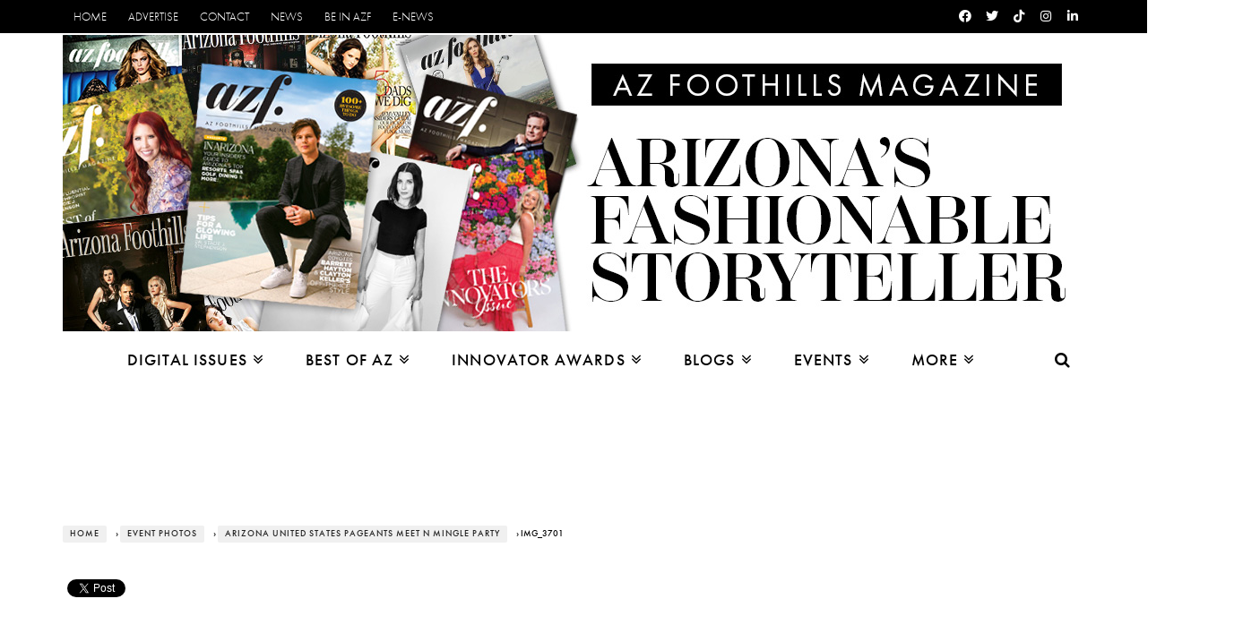

--- FILE ---
content_type: text/html; charset=utf-8
request_url: https://www.arizonafoothillsmagazine.com/photo-gallery.html?func=detail&id=128463
body_size: 13356
content:
<!DOCTYPE html>
<html lang="en-US" xmlns:og="http://ogp.me/ns#" xmlns:fb="http://ogp.me/ns/fb#">
<head>
<meta charset="utf-8">
<meta name="viewport" content="width=device-width, initial-scale=1">

  <base href="https://www.arizonafoothillsmagazine.com/photo-gallery.html" />
  <meta http-equiv="content-type" content="text/html; charset=utf-8" />
  <meta name="robots" content="index, follow" />
  <meta name="keywords" content="az foothills, arizona foothills magazine, Phoenix Golf, Phoenix Homes, Phoenix Dining, Phoenix Resorts, Scottsdale Dining, Scottsdale Homes, Scottsdale Resorts, Scottsdale Golf, Paradise Valley Homes, Paradise Valley Dining, Paradise Valley Resorts, Paradise Valley Golf, Phoenix Events, Scottsdale Events, Paradise Valley Events" />
  <meta name="description" content="" />
  <meta name="generator" content="SandpiperCMS" />
  <title>Gallery - Arizona United States Pageants Meet N Mingle Party - Picture:  IMG_3701</title>
  <link href="/favicon.ico" rel="shortcut icon" type="image/x-icon" />
  <script type="text/javascript" src="https://static2.arizonafoothillsmagazine.com/media/system/js/mootools.js"></script>
  <script type='text/javascript'>
/*<![CDATA[*/
	var jax_live_site = 'https://www.arizonafoothillsmagazine.com/index.php';
	var jax_site_type = '1.5';
/*]]>*/
</script><script type="text/javascript" src="https://www.arizonafoothillsmagazine.com/plugins/system/pc_includes/ajax_1.2.js"></script>
  <link rel="stylesheet" type="text/css" href="https://www.arizonafoothillsmagazine.com/components/com_joomgallery/assets/css/joom_settings.css" />
  <link rel="stylesheet" type="text/css" href="https://www.arizonafoothillsmagazine.com/components/com_joomgallery/assets/css/joom_common.css" />
  <link rel="stylesheet" type="text/css" href="https://www.arizonafoothillsmagazine.com/components/com_joomgallery/assets/css/joom_detail.css" />
  <link rel="stylesheet" type="text/css" href="https://www.arizonafoothillsmagazine.com/components/com_joomgallery/assets/css/joom_local.css" />
  <script language="javascript" type="text/javascript" src="https://www.arizonafoothillsmagazine.com/components/com_joomgallery/assets/js/joomscript.js"></script>
<script language="javascript" type="text/javascript">
var resizeSpeed = 5;
var resizeJsImage = 0;
var borderSize = 10;
</script>
<script language="javascript" type="text/javascript" src="https://www.arizonafoothillsmagazine.com/media/system/js/mootools.js"></script>
<script language="javascript" type="text/javascript" src="https://www.arizonafoothillsmagazine.com/components/com_joomgallery/assets/js/slimbox/js/slimbox.js"></script>
<link href="https://www.arizonafoothillsmagazine.com/components/com_joomgallery/assets/js/slimbox/css/slimbox.css" rel="stylesheet" type="text/css" media="screen" />
  <script language="javascript" type="text/javascript" src="https://www.arizonafoothillsmagazine.com/components/com_joomgallery/assets/js/accordion/js/accordion.js"></script>


<meta property="og:site_name" content="AZFoothills.com"/>
<meta name="google-site-verification" content="N5snttZP7fUgiiCgSHUE1utPP3au5wSa82GY0qaQ-yY" />


<link rel="alternate" type="application/rss+xml" title="AZFoothills.com" href="/rss.xml" />
<link rel="apple-touch-icon" sizes="180x180" href="https://static2.arizonafoothillsmagazine.com/apple-touch-icon.png">
<link rel="icon" type="image/png" sizes="32x32" href="https://static2.arizonafoothillsmagazine.com/favicon-32x32.png">
<link rel="icon" type="image/png" sizes="16x16" href="https://static2.arizonafoothillsmagazine.com/favicon-16x16.png">
<link rel="manifest" href="https://static2.arizonafoothillsmagazine.com/site.webmanifest">
<link rel="mask-icon" href="https://static2.arizonafoothillsmagazine.com/safari-pinned-tab.svg" color="#5bbad5">
<meta name="msapplication-TileColor" content="#da532c">
<meta name="theme-color" content="#ffffff">
<link rel="stylesheet" href="https://static.arizonafoothillsmagazine.com/assets/css/flexslider.css" type="text/css" media="all">
<link rel="stylesheet" href="https://static2.arizonafoothillsmagazine.com/assets/css/style.min.css" type="text/css" media="all">
<link rel="stylesheet" href="https://static.arizonafoothillsmagazine.com/assets/css/responsive.min.css" type="text/css" media="all">
<link rel="stylesheet" href="https://cdnjs.cloudflare.com/ajax/libs/font-awesome/4.7.0/css/font-awesome.css" type="text/css" media="all">


<style>
html {     -webkit-font-smoothing: antialiased; }
@media only screen and (-webkit-min-device-pixel-ratio: 1.25), only screen and ( min-device-pixel-ratio: 1.25), only screen and ( min-resolution: 200dpi), only screen and ( min-resolution: 1.25dppx) {     -webkit-font-smoothing: subpixel-antialiased; }
</style>
<script src="https://use.typekit.net/khg7wua.js"></script>
<script>try{Typekit.load({ async: false });}catch(e){}</script>
<script type="text/javascript" src="https://static.arizonafoothillsmagazine.com/assets/js/jquery.min.js"></script>
<script type='text/javascript' src='https://static2.arizonafoothillsmagazine.com/templates/sandpiper2/assets/instafeed2.min.js?12308821308'></script>
<script type='text/javascript' src='https://static2.arizonafoothillsmagazine.com/templates/sandpiper2/js/sharer.min.js'></script>



<script type="text/javascript" src="https://static.arizonafoothillsmagazine.com/assets/js/jquery.form.js"></script>
<script>
    var _paq = window._paq = window._paq || [];
    _paq.push(['trackPageView']);
    _paq.push(['enableLinkTracking']);
    (function() {
        var u="//analytics.arizonafoothillsmagazine.com/";
        _paq.push(['setTrackerUrl', u+'matomo.php']);
        _paq.push(['setSiteId', '2']);
        var d=document, g=d.createElement('script'), s=d.getElementsByTagName('script')[0];
        g.async=true; g.src=u+'matomo.js'; s.parentNode.insertBefore(g,s);
    })();
</script>
<script async src="https://www.googletagmanager.com/gtag/js?id=G-QGW71N28QD"></script>
<script>
    window.dataLayer = window.dataLayer || [];
    function gtag(){dataLayer.push(arguments);}

    var disableStrs = ['ga-disable-G-QGW71N28QD'];

    function __gtagTrackerIsOptedOut() {
        for (var index = 0; index < disableStrs.length; index++) {
            if (document.cookie.indexOf(disableStrs[index] + '=true') > -1) {
                return true;
            }
        }
        return false;
    }

    if (__gtagTrackerIsOptedOut()) {
        for (var index = 0; index < disableStrs.length; index++) {
            window[disableStrs[index]] = true;
        }
    }

    function __gtagTrackerOptout() {
        for (var index = 0; index < disableStrs.length; index++) {
            document.cookie = disableStrs[index] + '=true; expires=Thu, 31 Dec 2099 23:59:59 UTC; path=/';
            window[disableStrs[index]] = true;
        }
    }

    if ('undefined' === typeof gaOptout) {
        function gaOptout() {
            __gtagTrackerOptout();
        }
    }

    gtag('js', new Date());

    gtag('config', 'G-QGW71N28QD', {
        'forceSSL': true,
        'link_attribution': true
    });
</script>

<script async src="https://securepubads.g.doubleclick.net/tag/js/gpt.js"></script>
<script>
    var googletag = googletag || {};
    googletag.cmd = googletag.cmd || [];
</script>

<script>
    googletag.cmd.push(function() {
        googletag.defineSlot('/1025553/Bottom_300x100_1', [320, 50], 'div-gpt-ad-1507937559709-0').addService(googletag.pubads());
        googletag.defineSlot('/1025553/Bottom_300x100_2', [320, 50], 'div-gpt-ad-1507937510026-0').addService(googletag.pubads());
        googletag.defineSlot('/1025553/Bottom_300x100_3', [320, 50], 'div-gpt-ad-1531611994034-0').addService(googletag.pubads());
        googletag.pubads().enableSingleRequest();
        googletag.pubads().disableInitialLoad();
        googletag.enableServices();
    });
</script>
<script>
        //load the apstag.js library
        !function(a9,a,p,s,t,A,g){if(a[a9])return;function q(c,r){a[a9]._Q.push([c,r])}a[a9]={init:function(){q("i",arguments)},fetchBids:function(){q("f",arguments)},setDisplayBids:function(){},targetingKeys:function(){return[]},_Q:[]};A=p.createElement(s);A.async=!0;A.src=t;g=p.getElementsByTagName(s)[0];g.parentNode.insertBefore(A,g)}("apstag",window,document,"script","//c.amazon-adsystem.com/aax2/apstag.js");

        //initialize the apstag.js library on the page to allow bidding
        apstag.init({
             pubID:  '84372c7b-9671-44a7-b73f-2490fafa8bf3', //enter your pub ID here as shown above, it must within quotes
             adServer: 'googletag'
        });
        apstag.fetchBids({
             slots: [{
                 slotID: 'div-gpt-ad-1622968566501-0',
                 slotName: '/1025553/Default_AFM_300x250_2',
                 sizes: [[300, 250]]
             },{
                 slotID: 'div-gpt-ad-1618864253388-0',
                 slotName: '/1025553/Default_970x90',
                 sizes: [[728, 90], [970, 90]]
             },{
                 slotID: 'div-gpt-ad-1710238008245-0',
                 slotName: '/1025553/Default_mobile_320x50',
                 sizes: [[320, 50]] //example: [[300,250], [300,600]]
             },{
                 slotID: 'div-gpt-ad-1507937559709-0',
                 slotName: '/1025553/Bottom_300x100_1',
                 sizes: [[320, 50]]
             },{
                 slotID: 'div-gpt-ad-1507937510026-0',
                 slotName: '/1025553/Bottom_300x100_2',
                 sizes: [[320,50]]
             },{
                 slotID: 'div-gpt-ad-1531611994034-0',
                 slotName: '/1025553/Bottom_300x100_3',
                 sizes: [[320,50]]
             }],
             timeout: 2e3
        }, function(bids) {
             // set apstag targeting on googletag, then trigger the first DFP request in googletag's disableInitialLoad integration
             googletag.cmd.push(function(){
                 apstag.setDisplayBids();
                 googletag.pubads().refresh();
             });
        });
</script>

</head>


<body class="home page-template page-template-homepage page-template-homepage-php page">
    <div class="site-container wide">
        <!-- page-wrap open-->
    	<div class="page-wrap clear-fix">
            <!-- header-wrap open -->
            <div class="header-wrap header-center">
                <div class="top-bar clear-fix">
                    <div class="header-inner azfoot-site-container clear-fix">


                        <nav class="top-nav">
                            <div class="mobile">
                                <i class="fa fa-bars"></i>
                            </div>
                            <div id="top-menu" class="menu-top-menu-container"><ul id="menu-top-menu" class="menu">
<li class="menu-item menu-item-type-custom menu-item-object-custom"><a href="/">Home</a>

</li>
<li class="menu-item menu-item-type-custom menu-item-object-custom"><a href="/advertise">Advertise</a>

</li>
<li class="menu-item menu-item-type-custom menu-item-object-custom"><a href="/contact.html">Contact</a>

</li>
<li class="menu-item menu-item-type-custom menu-item-object-custom"><a href="/afm-news.html">News</a></li>

<li class="menu-item menu-item-type-custom menu-item-object-custom"><a href="/be-in-afm.html">Be in AZF</a></li>

<li class="menu-item menu-item-type-custom menu-item-object-custom"><a href="/e-news-sign-up.html">E-News</a></li>
</ul></div>

                        </nav><!--top-nav-->

        				                <div class="header-social clear-fix">
            <ul>
                                    <li class="fb"><a href="http://www.facebook.com/azfoothillsmag" aria-label="Facebook" target="_blank"><i class="fab fa-facebook"></i></a></li>

                                    <li class="twitter"><a href="http://www.twitter.com/azfoothills" aria-label="Twitter" target="_blank"><i class="fab fa-twitter"></i></a></li>

                                    <li class="tiktok"><a href="http://www.tiktok.com/@azfoothills" aria-label="Tiktok" target="_blank"><i class="fab fa-tiktok"></i></a></li>

                                    <li class="instagram"><a href="https://www.instagram.com/azfoothills" aria-label="Instagram" target="_blank"><i class="fab fa-instagram"></i></a></li>

                                    <li class="linkedin"><a href="https://www.linkedin.com/company/azfoothills" aria-label="Linkedin" target="_blank"><i class="fab fa-linkedin"></i></a></li>









            </ul>
        </div>
            				                    </div>
                </div><!--top-bar-->

                <!-- header open -->
            <div class="header">
                <div class="header-inner azfoot-site-container">
        			<!-- logo open -->


                    	<div class="logo">
                            			     <style>
                                                .header-center .header .logo img{
                                                    max-height:337px !important;
                                                }
                                                .header .logo {
                                                    padding-top:2px;
                                                }

                                             </style>

                            <a href="/">


                                <img src="https://static2.arizonafoothillsmagazine.com/templates/sandpiper2/images/header_2024.jpg" alt="AZ Foothills Home" style="min-height:130px;object-fit:contain;">



                            </a>

        			</div>



        			<!-- logo close -->
                 </div>
            </div>
            <!-- header close -->

            <!-- nav open -->
            <nav class="main-nav">
                <div class="azfoot-site-container">
                    <div class="header-inner clear-fix">
                        <div class="mobile">
                            <i class="fa fa-bars"></i>
                        </div>

                        <div id="main-menu" class="menu-main-menu-container">
                            <ul id="menu-main-menu" class="menu">
                                <li><a rel="nofollow"><span>Digital Issues</span></a>
                                    <div class="azfoot-dropdown-menu">
                                        <ul class="azfoot-sub-menu">
                                                    <li><a href="/issues/the-innovators-issue-2026/"><span>The Innovators 2026</span></a></li>
                                                    <li><a href="/issues/home-and-design-2025/"><span>Home & Design 2025</span></a></li>
                                                    <li><a href="/issues/best-of-our-valley-2025/"><span>Best of Our Valley 2025</span></a></li>
                                                    <li><a href="/issues/in-arizona-2025/"><span>In Arizona 2025</span></a></li>
                                                    <li><a href="/issues/the-innovators-issue-2025/"><span>The Innovators 2025</span></a></li>
                                                    <li><a href="/issues/home-and-design-2024/"><span>Home & Design 2024</span></a></li>
                                                    <li><a href="/issues/best-of-our-valley-2024/"><span>Best of Our Valley 2024</span></a></li>
                                                    <li><a href="/issues/in-arizona-2024/"><span>In Arizona 2024</span></a></li>
                                                    <li><a href="/issues/the-innovators-issue-2023/"><span>The Innovators 2023</span></a></li>
                                                    <li><a href="/issues/home-and-design-best-places-to-live-2023/"><span>Home & Design + Best Places to Live 2023</span></a></li>
                                                    <li><a href="/issues/best-of-our-valley-2023/"><span>Best of Our Valley 2023</span></a></li>
                                                    <li><a href="/issues/in-arizona-2023/"><span>In Arizona 2023</span></a></li>
                                                    <li><a href="/issues/the-innovators-issue-2022/"><span>The Innovators 2022</span></a></li>
                                                    <li><a href="/issues/best-of-our-valley-2022/"><span>Best of Our Valley 2022</span></a></li>
                                        </ul>
                                    </div>
                                </li>

                                    <li><a rel="nofollow"><span>Best of AZ</span></a><div class="azfoot-dropdown-menu">
                                        <ul class="azfoot-sub-menu">
                                           <!-- <li><a href="/bestof/"><span>Blog</span></a></li>     -->
                                            <!--<li><a href="/best-of-our-valley-2026/"><span>2026 Voting</span></a></li>  -->

                                            <li><a href="/bestof/about/best-of-our-valley-2026-winners-the-list"><span>2026 Winners List</span></a></li>
                                        <li class="menu-item"><a><span>Previous Winners »</span></a>
                                            <ul class="azfoot-sub-sub-menu">
                                                <li><a href="/bestof/about/best-of-our-valley-2025-winners-the-list"><span>Winners 2025</span></a></li>
                                                <li><a href="/bestof/about/best-of-our-valley-2024-winners-the-list"><span>Winners 2024</span></a></li>
                                                <li><a href="/bestof/about/best-of-our-valley-2023-winners-the-list"><span>Winners 2023</span></a></li>
                                                <li><a href="/bestof/about/best-of-our-valley-2022-winners-the-list"><span>Winners 2022</span></a></li>
                                                <li><a href="/features/features/11032-best-of-our-valley-2021-winners-the-list.html"><span>Winners 2021</span></a></li>
                                                <li><a href="/features/features/10571-best-of-our-valley-2020-winners-the-list.html"><span>Winners 2020</span></a></li>
                                                <li><a href="/features/features/10033-best-of-our-valley-2019-winners-the-list.html"><span>Winners 2019</span></a></li>
                                                <li><a href="/features/features/9447-best-of-our-valley-2018-winners-the-list.html"><span>Winners 2018</span></a></li>
                                                <li><a href="/features/features/8638-best-of-our-valley-2017-winners-the-list.html"><span>Winners 2017</span></a></li>
                                                <li><a href="/features/features/7916-best-of-our-valley-2016-winners-the-list-.html"><span>Winners 2016</span></a></li>
                                                <li><a href="/features/features/7009--best-of-our-valley-2015-winners-the-list.html"><span>Winners 2015</span></a></li>

                                            </ul>
                                        </li>
                                        <li><a href="/be-in-afm/76-get-in-the-magazine/3052-best-of-our-valley-2027-rules-and-regulations.html"><span>2027 Nominations</span></a></li>
                                        <li><a href="/bestof/best-of-our-valley-winners-logos"><span>Winner Logo</span></a></li>
                                        <!--<li><a href="/bestof/about/nominee-logo-downloads"><span>Nominee Logos</span></a></li>-->
                                         <li><a href="/bestof/best-of-our-valley-winners-plaque"><span>Plaques</span></a></li>
                                        <li><a href="/extra-extra/news/3512-order-your-best-of-our-valley-reprints.html"><span>Reprints</span></a></li>
                                        </ul></div>
                                    </li>                                   <!-- <li><a rel="nofollow"><span>Face of Foothills</span></a><div class="azfoot-dropdown-menu">
                                        <ul class="azfoot-sub-menu">
                                        <li><a href="/face-of-foothills-2022"><span>2022 Voting</span></a></li>
                                        <li><a href="/fof22/"><span>2022 Enter</span></a></li>
                                        <li><a href="/issues/best-of-our-valley-2022/#page=88"><span>2022 Winners</span></a></li>
                                        <li class="menu-item menu-item-has-children"><a><span>Previous Winners »</span></a>
                                        <ul class="azfoot-sub-sub-menu">
                                            <li><a href="/issues/best-of-our-valley-2021/#page=100"><span>2021 Winners</span></a></li>
                                            <li><a href="/features/features/10762-face-value-2020-face-of-foothills-winners.html"><span>2020 Winners</span></a></li>
                                            <li><a href="/features/features/10066-meet-the-face-of-foothills-2019.html"><span>2019 Winners</span></a></li>
                                            <li><a href="/features/features/9587-meet-the-2018-face-of-foothills-winners.html"><span>2018 Winners</span></a></li>
                                            <li><a href="/features/face-of-foothills-winners-blog/8059-meet-the-faces-2016-face-of-foothills-winners.html"><span>2016 Winners</span></a></li>
                                            <li><a href="/features/people/7199-meet-the-face-2015-face-of-foothills-winners.html"><span>2015 Winners</span></a></li>
                                            <li><a href="/features/people/6019-qaa-with-all-of-the-face-of-foothills-2014-winners.html"><span>2014 Winners</span></a></li>
                                            <li><a href="/beauty-and-style/style/4903-back-to-basics-fashion.html"><span>2013 Fashion Shoot</span></a></li>
                                            <li><a href="/valleygirlblog/valley-girl-news/successful-face-of-foothills-finale"><span>2012 Winners</span></a></li>
                                            <li><a href="/beauty-and-style/style/3216-new-year-of-figure-flattering-fashion.html"><span>2012 Fashion Shoot</span></a></li>
                                            <li><a href="/afm-news/54-news/1478-face-of-foothills-finale-tori-and-madison-are-our-faces.html"><span>2011 Winners</span></a></li>
                                            <li><a href="/beauty-and-style/style/2340-afm-fashion-whimsical-ways.html"><span>2011 Fashion Shoot</span></a></li>
                                        </ul>
                                        </li>
                                        </ul></div>
                                    </li>-->
                                         <li><a rel="nofollow"><span>Innovator Awards</span></a><div class="azfoot-dropdown-menu">
                                        <ul class="azfoot-sub-menu">
                                            <!--<li><a href="/innovators/"><span>The Innovators</span></a></li>-->
                                            <li><a href="/innovators/innovators-intro-vision/"><span>Intro/Vision</span></a></li>
                                            <li><a href="/innovators/innovator-awards-video/"><span>Awards Event</span></a></li>
                                            <li class="menu-item menu-item-has-children"><a><span>The Magazine »</span></a>
                                                <ul class="azfoot-sub-sub-menu">
                                                    <li><a href="/issues/the-innovators-issue-2026/"><span>2026 Innovators</span></a></li>
                                                    <li><a href="/issues/the-innovators-issue-2025/"><span>2025 Innovators</span></a></li>
                                                    <li><a href="/issues/the-innovators-issue-2023/"><span>2023 Innovators</span></a></li>
                                                    <li><a href="/issues/the-innovators-issue-2022/"><span>2022 Innovators</span></a></li>
                                                </ul>
                                            </li>
                                        </ul></div>
                                    </li>                                    <li><a rel="nofollow"><span>Blogs</span></a><div class="azfoot-dropdown-menu">
                                        <ul class="azfoot-sub-menu">
                                            <li><a href="/in-house"><span>In House</span></a></li>
                                            <li><a href="/resorts/"><span>Stays</span></a></li>
                                            <li><a href="/health-and-fitness/"><span>Health & Wellness</span></a></li>
                                            <li><a href="/taste/"><span>AZ Taste</span></a></li>
                                            <li><a href="/people"><span>Trendsetters</span></a></li>
                                            <li><a href="/bestof/"><span>Best of Our Valley</span></a></li>
                                            <li><a href="/afm-style-files/"><span>Style Files</span></a></li>
                                            <li><a href="/valleygirlblog/"><span>Valley Girl</span></a></li>
                                            <li><a href="/aznightlife/"><span>AZ Nightlife</span></a></li>
                                            <li><a href="/autos/"><span>Vroom</span></a></li>

                                        </ul></div>
                                    </li>                                    <li><a rel="nofollow"><span>Events</span></a><div class="azfoot-dropdown-menu">
                                        <ul class="azfoot-sub-menu">
                                        <li><a href="/photo-gallery.html"><span>Event Photos</span></a></li>
                                        <li><a href="/events.html"><span>Phoenix Events</span></a></li>
                                        <li><a href="/tucson/events-tucson.html"><span>Tucson Events</span></a></li>
                                        <li><a href="/events/event-submission-form"><span>Submit Event</span></a></li>
                                        </ul></div>
                                    </li>
                                    <!--<li><a><span>Digital Issues</span></a><div class="azfoot-dropdown-menu">
                                        <ul class="azfoot-sub-menu">

                                            <li><a href="/issues/best-of-our-valley-2020/"><span>Best of Our Valley 2020</span></a></li>
                                            <li><a href="/issues/beautifiers-2020/"><span>Beautifiers 2020</span></a></li>
                                            <li><a href="/issues/az-newcomers-guide-2020/"><span>AZ Newcomer's Guide 2020</span></a></li>
                                            <li><a href="https://www.cakeweddings.com/issues/cake-weddings-2020/"><span>CAKE Weddings 2020</span></a></li>
                                            <li><a href="/issues/inarizona-2020"><span>In Arizona 2020</span></a></li>
                                            <li><a href="/issues/winter-escapes-2019/"><span>Winter Escapes 2019</span></a></li>
                                            <li><a href="/issues/the-holiday-issue-2019/"><span>The Holiday Issue 2019</span></a></li>
                                            <li><a href="/issues/most-influential-phoenicians-2019/"><span>Most Influential Phoenicians 2019</span></a></li>
                                            <li><a href="/issues/fall-society-2019/"><span>Fall Society 2019</span></a></li>
                                            <li><a href="/issues/best-places-to-live-2019/"><span>The Best Places to Live 2019</span></a></li>
                                            <li><a href="/issues/mexico-2019/"><span>The Mexico Issue 2019</span></a></li>
                                            <li><a href="/issues/summer-escapes-2019/"><span>Summer Escapes 2019</span></a></li>
                                            <li><a href="/issues/best-of-our-valley-2019/"><span>Best of Our Valley 2019</span></a></li>
                                            <li><a href="/issues/beautifiers-2019/"><span>Beautifiers 2019</span></a></li>

                                        </ul></div>
                                    </li> -->                                   <li><a rel="nofollow"><span>More</span></a><div class="azfoot-dropdown-menu">
                                        <ul class="azfoot-sub-menu">
                                            <li class="menu-item menu-item-has-children"><a><span>Restaurants »</span></a>
                                                <ul class="azfoot-sub-sub-menu">
                                                    <li><a href="/dining/restaurants/10297-50-favorite-restaurants-in-phoenix-2019.html"><span>Top 50 Editor's Choice</span></a></li>
                                                    <li><a href="/dining/restaurants.html"><span>Featured Restaurants</span></a></li>
                                                    <li><a href="/dining/phoenix-chefs.html"><span>Featured Chefs</span></a></li>
                                                    <li><a href="/dining/food.html"><span>Food</span></a></li>
                                                    <li><a href="/taste/category/phoenix-recipes"><span>Recipes</span></a></li>
                                                    <li><a href="/dining/wine-a-spirits-.html"><span>Wine</span></a></li>
                                                    <li><a href="/valleygirlblog/wine-and-dining/popular-vegetarian-restaurants-in-phoenix/"><span>Vegetarian Dining</span></a></li>
                                                    <li><a href="/valleygirlblog/wine-and-dining/the-best-farmers-markets-in-phoenix-scottsdale/"><span>Farmers Markets</span></a></li>
                                                </ul>
                                            </li>
                                            <li class="menu-item"><a href="/beauty-and-style.html"><span>Style</span></a></li>
                                            <li class="menu-item"><a href="/living.html"><span>Living</span></a></li>
                                            <li class="menu-item"><a href="/features/people.html"><span>People</span></a></li>
                                            <li class="menu-item"><a href="/art.html"><span>Art</span></a></li>
                                            <li class="menu-item"><a href="/the-az-insider.html"><span>AZ Insider</span></a></li>
                                            <li class="menu-item"><a href="/travel-and-leisure.html"><span>Travel & Leisure</span></a></li>
                                            <li class="menu-item"><a href="/features/health.html"><span>Health</span></a></li>
                                            <li class="menu-item"><a href="/travel-and-leisure/golf.html"><span>Golf</span></a></li>
                                            <li class="menu-item"><a href="/features/az-giving.html"><span>Giving</span></a></li>
                                            <li class="menu-item"><a href="/features/money.html "><span>Money</span></a></li>
                                            <li class="menu-item"><a href="/features/law.html"><span>Law</span></a></li>
                                            <li class="menu-item"><a href="/tucson.html"><span>Tucson</span></a></li>
                                            <li class="menu-item"><a href="/features/features.html"><span>Features</span></a></li>
                                            <!--<li class="menu-item"><a href="/features/adopt-a-pet-phoenix.html"><span>Adopt a Dog</span></a></li>-->
                                            <li class="menu-item"><a href="/features/moms.html"><span>Moms</span></a></li>
                                            <li class="menu-item"><a href="/issues/best-of-our-valley-2022/#page=88"><span>Face of Foothills</span></a></li>

                                        </ul></div>
                                    </li>

                            </ul>




                        </div>

                        <div id="main-mobile-menu" class="menu-main-menu-container">
                            <ul id="menu-main-menu-1" class="menu">
                                <li class="menu-item menu-item-has-children"><a class="expand2" rel="nofollow">Digital Issues</a>
                                    <ul class="sub-menu">
                                        <li><a href="/issues/the-innovators-issue-2026/"><span>The Innovators 2026</span></a></li>
                                        <li><a href="/issues/home-and-design-2025/"><span>Home & Design 2025</span></a></li>
                                        <li><a href="/issues/best-of-our-valley-2025/"><span>Best of Our Valley 2025</span></a></li>
                                        <li><a href="/issues/in-arizona-2025/"><span>In Arizona 2025</span></a></li>
                                        <li><a href="/issues/the-innovators-issue-2025/"><span>The Innovators 2025</span></a></li>
                                        <li><a href="/issues/home-and-design-2024/"><span>Home & Design 2024</span></a></li>
                                        <li><a href="/issues/best-of-our-valley-2024/"><span>Best of Our Valley 2024</span></a></li>
                                        <li><a href="/issues/in-arizona-2024/"><span>In Arizona 2024</span></a></li>
                                        <li><a href="/issues/the-innovators-issue-2023/"><span>The Innovators 2023</span></a></li>
                                        <li><a href="/issues/home-and-design-best-places-to-live-2023/"><span>Home & Design + Best Places to Live 2023</span></a></li>
                                        <li><a href="/issues/best-of-our-valley-2023/"><span>Best of Our Valley 2023</span></a></li>
                                        <li><a href="/issues/in-arizona-2023/"><span>In Arizona 2023</span></a></li>
                                        <li><a href="/issues/the-innovators-issue-2022/"><span>The Innovators 2022</span></a></li>
                                        <li><a href="/issues/best-of-our-valley-2022/"><span>Best of Our Valley 2022</span></a></li>
                                    </ul>
                                </li>

                                <li class="menu-item menu-item-has-children"><a class="expand2" rel="nofollow">Best of AZ</a>
                                    <ul class="sub-menu">

                                        <!--<li class="menu-item"><a href="/bestof/"><span>Blog</span></a></li> -->
                                        <!--<li class="menu-item"><a href="/best-of-our-valley-2026/"><span>2026 Voting</span></a></li>-->

                                        <li class="menu-item"><a href="/bestof/about/best-of-our-valley-2026-winners-the-list"><span>2026 Winners List</span></a></li>
                                    <li class="menu-item menu-item-has-children"><a class="expand2"><span>Previous Winners</span></a>
                                        <ul class="sub-menu">
                                            <li class="menu-item"><a href="/bestof/about/best-of-our-valley-2025-winners-the-list"><span>Winners 2025</span></a></li>
                                            <li class="menu-item"><a href="/bestof/about/best-of-our-valley-2024-winners-the-list"><span>Winners 2024</span></a></li>
                                            <li class="menu-item"><a href="/bestof/about/best-of-our-valley-2023-winners-the-list"><span>Winners 2023</span></a></li>
                                            <li class="menu-item"><a href="/bestof/about/best-of-our-valley-2022-winners-the-list"><span>Winners 2022</span></a></li>
                                            <li class="menu-item"><a href="/features/features/11032-best-of-our-valley-2021-winners-the-list.html"><span>Winners 2021</span></a></li>
                                            <li class="menu-item"><a href="/features/features/10571-best-of-our-valley-2020-winners-the-list.html"><span>Winners 2020</span></a></li>
                                            <li class="menu-item"><a href="/features/features/10033-best-of-our-valley-2019-winners-the-list.html"><span>Winners 2019</span></a></li>
                                            <li class="menu-item"><a href="/features/features/10033-best-of-our-valley-2019-winners-the-list.html"><span>Winners 2019</span></a></li>
                                            <li class="menu-item"><a href="/features/features/9447-best-of-our-valley-2018-winners-the-list.html"><span>Winners 2018</span></a></li>
                                            <li class="menu-item"><a href="/features/features/8638-best-of-our-valley-2017-winners-the-list.html"><span>Winners 2017</span></a></li>
                                            <li class="menu-item"><a href="/features/features/7916-best-of-our-valley-2016-winners-the-list-.html"><span>Winners 2016</span></a></li>
                                            <li class="menu-item"><a href="/features/features/7009--best-of-our-valley-2015-winners-the-list.html"><span>Winners 2015</span></a></li>

                                        </ul>
                                    </li>
                                        <li class="menu-item"><a href="/be-in-afm/76-get-in-the-magazine/3052-best-of-our-valley-2027-rules-and-regulations.html"><span>2027 Nominations</span></a></li>
                                        <li class="menu-item"><a href="/bestof/best-of-our-valley-winners-logos"><span>Winner Logo</span></a></li>
                                        <!--<li class="menu-item"><a href="/bestof/about/nominee-logo-downloads"><span>Nominee Logos</span></a></li>-->
                                        <li class="menu-item"><a href="/bestof/best-of-our-valley-winners-plaque"><span>Plaques</span></a></li>
                                        <li class="menu-item"><a href="/extra-extra/news/3512-order-your-best-of-our-valley-reprints.html"><span>Reprints</span></a></li>
                                        </ul>
                                    </li>                                  <!--<li class="menu-item menu-item-has-children"><a class="expand2" rel="nofollow">Face of Foothills</a>
                                        <ul class="sub-menu">
                                            <li class="menu-item"><a href="/face-of-foothills-2022"><span>2022 Voting</span></a></li>
                                            <li class="menu-item"><a href="/fof22/"><span>2022 Enter</span></a></li>

                                        <li class="menu-item"><a href="/issues/best-of-our-valley-2022/#page=88"><span>2022 Winners</span></a></li>
                                        <li class="menu-item menu-item-has-children"><a class="expand2"><span>Previous Winners</span></a>
                                            <ul class="sub-menu">
                                                <li class="menu-item"><a href="/issues/best-of-our-valley-2021/#page=100"><span>2021 Winners</span></a></li>
                                                <li class="menu-item"><a href="/features/features/10762-face-value-2020-face-of-foothills-winners.html"><span>2020 Winners</span></a></li>
                                                <li class="menu-item"><a href="/features/features/10066-meet-the-face-of-foothills-2019.html"><span>2019 Winners</span></a></li>
                                                <li class="menu-item"><a href="/features/features/9587-meet-the-2018-face-of-foothills-winners.html"><span>2018 Winners</span></a></li>
                                                <li class="menu-item"><a href="/features/face-of-foothills-winners-blog/8059-meet-the-faces-2016-face-of-foothills-winners.html"><span>2016 Winners</span></a></li>
                                                <li class="menu-item"><a href="/features/people/7199-meet-the-face-2015-face-of-foothills-winners.html"><span>2015 Winners</span></a></li>
                                                <li class="menu-item"><a href="/features/people/6019-qaa-with-all-of-the-face-of-foothills-2014-winners.html"><span>2014 Winners</span></a></li>
                                                <li class="menu-item"><a href="/beauty-and-style/style/4903-back-to-basics-fashion.html"><span>2013 Fashion Shoot</span></a></li>
                                                <li class="menu-item"><a href="/valleygirlblog/valley-girl-news/successful-face-of-foothills-finale"><span>2012 Winners</span></a></li>
                                                <li class="menu-item"><a href="/beauty-and-style/style/3216-new-year-of-figure-flattering-fashion.html"><span>2012 Fashion Shoot</span></a></li>
                                                <li class="menu-item"><a href="/afm-news/54-news/1478-face-of-foothills-finale-tori-and-madison-are-our-faces.html"><span>2011 Winners</span></a></li>
                                                <li class="menu-item"><a href="/beauty-and-style/style/2340-afm-fashion-whimsical-ways.html"><span>2011 Fashion Shoot</span></a></li>
                                            </ul>
                                        </li>

                                        </ul>
                                    </li>  -->
                                    <li class="menu-item menu-item-has-children"><a class="expand2" rel="nofollow">Innovator Awards</a>
                                        <ul class="sub-menu">
                                            <!--<li class="menu-item"><a href="/innovators/"><span>The Innovators</span></a></li>-->
                                            <li class="menu-item"><a href="/innovators/innovators-intro-vision/"><span>Intro/Vision</span></a></li>
                                            <li class="menu-item"><a href="/innovators/innovator-awards-video/"><span>Awards Event</span></a></li>
                                            <li class="menu-item menu-item-has-children"><a class="expand2"><span>The Magazine »</span></a>
                                                <ul class="sub-menu">
                                                    <li class="menu-item"><a href="/issues/the-innovators-issue-2026/"><span>Innovators 2026</span></a></li>
                                                    <li class="menu-item"><a href="/issues/the-innovators-issue-2025/"><span>Innovators 2025</span></a></li>
                                                    <li class="menu-item"><a href="/issues/the-innovators-issue-2023/"><span>Innovators 2023</span></a></li>
                                                    <li class="menu-item"><a href="/issues/the-innovators-issue-2022/"><span>Innovators 2022</span></a></li>
                                                </ul>
                                            </li>
                                        </ul>
                                    </li>                                 <li class="menu-item menu-item-has-children"><a class="expand2" rel="nofollow">Blogs</a>
                                        <ul class="sub-menu">
                                            <li class="menu-item"><a href="/in-house"><span>In House</span></a></li>
                                            <li class="menu-item"><a href="/resorts/"><span>Stays</span></a></li>
                                            <li class="menu-item"><a href="/health-and-fitness/"><span>Health & Wellness</span></a></li>
                                            <li class="menu-item"><a href="/taste/"><span>AZ Taste</span></a></li>
                                            <li class="menu-item"><a href="/people"><span>Trendsetters</span></a></li>
                                            <li class="menu-item"><a href="/bestof/"><span>Best of Our Valley</span></a></li>
                                            <li class="menu-item"><a href="/afm-style-files/"><span>Style Files</span></a></li>
                                            <li class="menu-item"><a href="/valleygirlblog/"><span>Valley Girl</span></a></li>
                                            <li class="menu-item"><a href="/aznightlife/"><span>AZ Nightlife</span></a></li>
                                            <li class="menu-item"><a href="/autos/"><span>Vroom</span></a></li>
                                        </ul>
                                    </li>                                    <li class="menu-item menu-item-has-children"><a class="expand2" rel="nofollow">Events</a>
                                        <ul class="sub-menu">
                                        <li class="menu-item"><a href="/photo-gallery.html"><span>Event Photos</span></a></li>
                                        <li class="menu-item"><a href="/events.html"><span>Phoenix Events</span></a></li>
                                        <li class="menu-item"><a href="/tucson/events-tucson.html"><span>Tucson Events</span></a></li>
                                        <li class="menu-item"><a href="/events/event-submission-form"><span>Submit Event</span></a></li>
                                        </ul>
                                    </li>                              <!--      <li class="menu-item menu-item-has-children"><a class="expand2">Digital Issues</a>
                                        <ul class="sub-menu">
                                            <li class="menu-item"><a href="/issues/best-of-our-valley-2020/"><span>Best of Our Valley 2020</span></a></li>
                                            <li class="menu-item"><a href="/issues/beautifiers-2020/"><span>Beautifiers 2020</span></a></li>
                                            <li class="menu-item"><a href="/issues/az-newcomers-guide-2020/"><span>AZ Newcomer's Guide 2020</span></a></li>
                                            <li class="menu-item"><a href="https://www.cakeweddings.com/issues/cake-weddings-2020/"><span>CAKE Weddings 2020</span></a></li>
                                            <li class="menu-item"><a href="/issues/inarizona-2020"><span>In Arizona 2020</span></a></li>
                                            <li class="menu-item"><a href="/issues/winter-escapes-2019/"><span>Winter Escapes 2019</span></a></li>
                                            <li class="menu-item"><a href="/issues/the-holiday-issue-2019/"><span>The Holiday Issue 2019</span></a></li>
                                            <li class="menu-item"><a href="/issues/most-influential-phoenicians-2019/"><span>Most Influential Phoenicians 2019</span></a></li>
                                            <li class="menu-item"><a href="/issues/fall-society-2019/"><span>Fall Society 2019</span></a></li>
                                            <li class="menu-item"><a href="/issues/best-places-to-live-2019/"><span>The Best Places to Live 2019</span></a></li>
                                            <li class="menu-item"><a href="/issues/mexico-2019/"><span>The Mexico Issue 2019</span></a></li>
                                            <li class="menu-item"><a href="/issues/summer-escapes-2019/"><span>Summer Escapes 2019</span></a></li>
                                            <li class="menu-item"><a href="/issues/best-of-our-valley-2019/"><span>Best of Our Valley 2019</span></a></li>
                                            <li class="menu-item"><a href="/issues/beautifiers-2019/"><span>Beautifiers 2019</span></a></li>
                                        </ul>
                                    </li>      -->                              <li class="menu-item menu-item-has-children"><a class="expand2" rel="nofollow">More</a>
                                        <ul class="sub-menu">
                                            <li class="menu-item menu-item-has-children"><a class="expand2"><span>Restaurants</span></a>
                                                <ul class="sub-menu">
                                            <!--<li class="menu-item"><a href="/afm-concierge.html?catid=8"><span>Find a Restaurant</span></a></li> -->
                                                    <li><a href="/dining/restaurants/10297-50-favorite-restaurants-in-phoenix-2019.html"><span>Top 50 Editor's Choice</span></a></li>

                                                    <li><a href="/dining/restaurants.html"><span>Featured Restaurants</span></a></li>
                                                    <li><a href="/dining/phoenix-chefs.html"><span>Featured Chefs</span></a></li>
                                                    <li><a href="/dining/food.html"><span>Food</span></a></li>
                                                    <li><a href="/taste/category/phoenix-recipes"><span>Recipes</span></a></li>
                                                    <li><a href="/dining/wine-a-spirits-.html"><span>Wine</span></a></li>
                                                    <li><a href="/valleygirlblog/wine-and-dining/popular-vegetarian-restaurants-in-phoenix/"><span>Vegetarian Dining</span></a></li>
                                                    <li><a href="/valleygirlblog/wine-and-dining/the-best-farmers-markets-in-phoenix-scottsdale/"><span>Farmers Markets</span></a></li>
                                                </ul>
                                            </li>
                                            <li class="menu-item"><a href="/beauty-and-style.html"><span>Style</span></a></li>
                                            <li class="menu-item"><a href="/living.html"><span>Living</span></a></li>
                                            <li class="menu-item"><a href="/features/people.html"><span>People</span></a></li>
                                            <li class="menu-item"><a href="/art.html"><span>Art</span></a></li>
                                            <li class="menu-item"><a href="/the-az-insider.html"><span>AZ Insider</span></a></li>
                                            <li class="menu-item"><a href="/travel-and-leisure.html"><span>Travel & Leisure</span></a></li>
                                            <li class="menu-item"><a href="/features/health.html"><span>Health</span></a></li>
                                            <li class="menu-item"><a href="/travel-and-leisure/golf.html"><span>Golf</span></a></li>
                                            <li class="menu-item"><a href="/features/az-giving.html"><span>Giving</span></a></li>
                                            <li class="menu-item"><a href="/features/money.html"><span>Money</span></a></li>
                                            <li class="menu-item"><a href="/features/law.html"><span>Law</span></a></li>
                                            <li class="menu-item"><a href="/tucson.html"><span>Tucson</span></a></li>
                                            <li class="menu-item"><a href="/features/features.html"><span>Features</span></a></li>
                                            <!--<li class="menu-item"><a href="/features/adopt-a-pet-phoenix.html"><span>Adopt a Dog</span></a></li>-->
                                            <li class="menu-item"><a href="/features/moms.html"><span>Moms</span></a></li>
                                            <li class="menu-item"><a href="/issues/best-of-our-valley-2022/#page=88"><span>Face of Foothills</span></a></li>
                                        </ul>
                                    </li>						</ul>

                        </div>





                        <div id="main-search">
    				        <form action="/search-results.html" id="searchform" method="get">
                                <div class="searchform-wrap">
                                    <input id="s" name="q" value="Search" onfocus='if (this.value == "Search") { this.value = ""; }' onblur='if (this.value == "") { this.value = "Search"; }' type="text" aria-label="Search">
                                    <input name="cx" value="235cf18b85a8e4bb7" type="hidden">
                                    <input name="sa" value="Search" style="display: none;" type="submit">
                                    <input name="cof" value="FORID:11" type="hidden">
                                    <input name="ie" value="UTF-8" type="hidden">

                                    <!--<input name="s" id="s" value="Search" onfocus='if (this.value == "Search") { this.value = ""; }' onblur='if (this.value == "") { this.value = "Search"; }' type="text">    -->
                                <div class="search-icon">
                                    <i class="fa fa-search"></i>
                                    <i class="fa fa-times"></i>
                                </div>
                                </div>
                            </form>
                        </div><!--main-search-->
                    </div>
                </div><!-- main-nav-inner -->
            </nav>
            <!-- nav close -->

                      <style>.wide-ad div{
                           margin:auto;
            }
</style>

            <div class="wide-ad" style="margin-top:15px;text-align:center;">
  	    	 <div align="center" style="clear:both;overflow:hidden;height:90px;width:1000px;">

<script async src="https://securepubads.g.doubleclick.net/tag/js/gpt.js"></script>
<script>
  window.googletag = window.googletag || {cmd: []};
  googletag.cmd.push(function() {
    googletag.defineSlot('/1025553/Default_970x90', [[728, 90], [970, 90]], 'div-gpt-ad-1618864253388-0').addService(googletag.pubads());
    googletag.pubads().enableSingleRequest();googletag.pubads().disableInitialLoad();
    googletag.enableServices();
  });
</script>

<!-- /1025553/Default_970x90 -->
<div id='div-gpt-ad-1618864253388-0'>
  <script>
    googletag.cmd.push(function() { googletag.display('div-gpt-ad-1618864253388-0'); });
  </script>
</div>


</div>



            </div>
            <div class="mob-ad" style="margin-top:15px;text-align:center;">
  	    	 <div align="center" style="clear:both;overflow:hidden;min-height:50px;text-align:center;">

<script>
  window.googletag = window.googletag || {cmd: []};
  googletag.cmd.push(function() {
    googletag.defineSlot('/1025553/Default_mobile_320x50', [320, 50], 'div-gpt-ad-1710238008245-0').addService(googletag.pubads());
    googletag.pubads().enableSingleRequest();
    googletag.enableServices();
  });
</script>

<!-- /1025553/Default_mobile_320x50 -->
<div id='div-gpt-ad-1710238008245-0' style='min-width: 320px; min-height: 50px;'>
  <script>
    googletag.cmd.push(function() { googletag.display('div-gpt-ad-1710238008245-0'); });
  </script>
</div>

</div>

            </div>
                        </div>


            <!-- MAIN BODY OPEN -->
    		<div class="main-body azfoot-site-container clear-fix">
            
            
                
                <div class="single-page clear-fix">

                    <div class="article-content-wrap">

                        <div class="content-sb-section clear-fix">

                            <!-- BEGIN MAIN CONTENT -->

                            <div class="main">

                                <div class="singletop">

                                    <div class="post-cat">
                                        <span class="breadcrumbs pathway">
<a href="https://www.arizonafoothillsmagazine.com/" class="pathway">Home</a> › <a href="/photo-gallery.html" class="pathway">Event Photos</a> › <a href="/photo-gallery.html?func=viewcategory&amp;catid=2624" class="pathway">Arizona United States Pageants Meet N Mingle Party</a> › IMG_3701</span>

                                    </div>

                                </div>



                                <script type="text/javascript" src="https://www.arizonafoothillsmagazine.com/includes/js/overlib_mini.js"></script>
    <script type="text/javascript">overlib_pagedefaults(WIDTH,250,VAUTO,RIGHT,AUTOSTATUSCAP, CSSCLASS,TEXTFONTCLASS,'jl-tips-font',FGCLASS,'jl-tips-fg',BGCLASS,'jl-tips-bg',CAPTIONFONTCLASS,'jl-tips-capfont', CLOSEFONTCLASS, 'jl-tips-closefont');</script>
<style type="text/css">
<!--
#outerImageContainer{	background-color: #fff; }
#imageContainer{ padding: 10px; }
#imageDataContainer{ background-color: #fff; }
#overlay{ background-color: #000; }
-->
</style>

<script language="javascript" type="text/javascript">
var jg_ffwrong = "#f00";
var jg_padding = "10";
var jg_filenamewithjs = "1";
var jg_dhtml_border = "#808080";
var jg_openjs_background = "#fff";
var jg_disableclick = "1";
var jg_use_code = "0";
var jg_show_title_in_dhtml = "0";
var jg_show_description_in_dhtml = "0";
//Language
var joomgallery_select_category = "You must select a category.";
var joomgallery_select_file = "Please select a file.";
var joomgallery_pic_must_have_title = "Picture must have a title";
var joomgallery_filename_double1 = "Identical Files!\nIn field";
var joomgallery_filename_double2 = "and field";
var joomgallery_wrong_filename = "No special characters are allowed in this field. \n a-z, A-Z, -, and _ are acceptable.";
var joomgallery_wrong_extension = "Wrong Filetype!\nOnly .jpg, .jpeg, .jpe, .gif and .png are acceptable.";
var joomgallery_must_have_fname = "Please select a picture.";
var joomgallery_enter_name_email = "Please enter name and email!";
var joomgallery_enter_comment = "Please enter your comment!";
var joomgallery_enter_code = "Please enter picture code!";
var joomgallery_image = "Picture";
var joomgallery_of = "of";
var joomgallery_close = "Close";
var joomgallery_prev = " Previous";
var joomgallery_next = "Next";
var joomgallery_press_esc = "(Esc)";
</script>
<script language="javascript" type="text/javascript">
var jg_photo_hover = 0;
document.oncontextmenu = function() {
  if(jg_photo_hover==1) {
    return false;
  }
}
function joom_hover() {
  jg_photo_hover = (jg_photo_hover==1) ? 0 : 1;
}
document.onkeydown = joom_cursorchange;
var jg_comment_active = 0;
</script>
<div class="gallery">
<style>
    .jg_element_gal{
        height:300px;
    }

</style>

<!--<div class="componentheading">
    Gallery  </div>-->
    <script>(function(d, s, id) {
              var js, fjs = d.getElementsByTagName(s)[0];
              if (d.getElementById(id)) return;
              js = d.createElement(s); js.id = id;
              js.src = "//connect.facebook.net/en_US/all.js#xfbml=1";
              fjs.parentNode.insertBefore(js, fjs);
            }(document, 'script', 'facebook-jssdk'));</script>
    <div><a href="http://twitter.com/share" class="twitter-share-button" data-count="horizontal" data-via="AZFoothillsMag">Tweet</a><script type="text/javascript" src="//platform.twitter.com/widgets.js"></script>
   </div><div>&nbsp;</div> <div><fb:like href="https://www.arizonafoothillsmagazine.com/photo-gallery.html?func=detail&id=128463" send="true" width="300" show_faces="false" font="arial"></fb:like>
    </div> <div>&nbsp;</div>
        
      <a name="joomimg" >&nbsp;</a>
  
  <div class="jg_detailnavi">
    <div class="jg_detailnaviprev">
    
      <form  name="form_jg_back_link" action="/photo-gallery.html?func=detail&amp;id=128462#joomimg">
        <input type="hidden" name="jg_back_link" readonly="readonly" />
      </form>
      <a href="/photo-gallery.html?func=detail&amp;id=128462#joomimg ">
        <img src="https://www.arizonafoothillsmagazine.com/components/com_joomgallery/assets/images/arrow_left.png" border="0" width="16" height="16" alt="Previous" class="pngfile jg_icon" /></a>
      <a href="/photo-gallery.html?func=detail&amp;id=128462#joomimg ">
        Previous 
      </a>
    
    </div>
    <div class="jg_detailnavinext">
      <form name="form_jg_forward_link" action="/photo-gallery.html?func=detail&amp;id=128464#joomimg">
        <input type="hidden" name="jg_forward_link" readonly="readonly" />
      </form>
      <a href="/photo-gallery.html?func=detail&amp;id=128464#joomimg">
      Next</a>
      <a href="/photo-gallery.html?func=detail&amp;id=128464#joomimg">
      <img src="https://www.arizonafoothillsmagazine.com/components/com_joomgallery/assets/images/arrow_right.png" border="0" width="16" height="16" alt="Next" class="pngfile jg_icon" /></a>

    </div>
  </div>
  <div style="text-align:center;">
      <img src="https://www.arizonafoothillsmagazine.com/components/com_joomgallery/img_pictures/arizona_united_states_pageants_meet_n_mingle_party_2624/img_3701_49_20130325_1512978686.jpg" class="jg_photo" id="jg_photo_big" width="450" height="300" alt="IMG_3701"  onmouseover="javascript:joom_hover();" onmouseout="javascript:joom_hover();" />
  <div class="jg_iconbar">
    <span onMouseOver="return overlib('Sorry, you have not enough rights to use the favourites function.', CAPTION, 'Download', BELOW, RIGHT);" onmouseout="return nd();" >
      <img src="https://www.arizonafoothillsmagazine.com/components/com_joomgallery/assets/images/star_gr.png" alt="Download"  class="pngfile jg_icon" />
    </span>
  </div>
  </div>
<div class="jg_details">
  <div class="sectiontableheader">
    <h4 class="joomgallery-notoggler">
	    Picture information 
	  </h4>
  </div>
  <div >
    <p>
    <div class="sectiontableentry1">
      <div class="jg_photo_left">
        <!--Description:-->
      </div>
      <div class="jg_photo_right" id="jg_photo_description">
        <p style="text-align: center;">&nbsp;The Arizona United States Pageant Queens and contestants kicked off pageant weekend with a meet and mingle Friday night at the Sheraton Hotel in Tempe with a DJ, dancing, great food and fun photo booth by the Get Image Ready team on Mar. 22, 2013.</p><br />
<p style="text-align: center;"><em>Photography by Style Image Studios/Stella Crowl</em><br /><a href="https://www.facebook.com/pages/Style-Image-Studios/55659458371" target="_blank">Style Image Studios Photography</a><br />smcrowl@gmail.com</p>      </div>
    </div>
    &nbsp;
    </p>
  </div>
</div>
  <div class="sectiontableheader">
    &nbsp; 
  </div>
  <div class="jg_back">
    <a href="/photo-gallery.html?func=viewcategory&amp;catid=2624#category">
      Back to Category Overview 
    </a>
  </div>
  <div class="jg_hidden">
    Version 1.5 BETA 1, BUILD 20081130 
  </div>
</div>




                            </div>

                            <!-- END MAIN CONTENT -->


                            
                            <!-- BEGIN: RIGHT COLUMN -->

                            <div class="sidebar">

                               <!--	<div class="azfoot-sticksb-wrapper">  -->

                                    <div class="sidebar-wrap-inner">

                                        		<aside class="widget">
						<div class="post-list">
			 <div align="center">

<script>
  googletag.cmd.push(function() {
    googletag.defineSlot('/1025553/Events_300x250', [300, 250], 'div-gpt-ad-1552932093619-0').addService(googletag.pubads());
    googletag.pubads().enableSingleRequest();googletag.pubads().disableInitialLoad();
    googletag.enableServices();
  });
</script>

<!-- /1025553/Events_300x250 -->
<div id='div-gpt-ad-1552932093619-0' style='height:250px; width:300px;'>
<script>
googletag.cmd.push(function() { googletag.display('div-gpt-ad-1552932093619-0'); });
</script>
</div>


</div>
			</div>
		</aside>
			<aside class="widget">
							<div class="azfoot-header">
					<div class="main-title">
						<h3>Most Popular</h3>
					</div>
				</div>
						<div class="post-list">
			 <ul>
  <li>
    <a href="/in-house/properties/this-is-the-valleys-most-expensive-home-to-ever-be-built">
      This is the Valley's Most Expensive Home to Ever be Built
    </a>
  </li>

  <li>
    <a href="/resorts/news/buzzworthy-luxury-hotel-openings-to-watch-for-in-2026">
      Buzzworthy Luxury Hotel Openings to Watch for in 2026
    </a>
  </li>

  <li>
    <a href="/living/homes/6126-most-expensive-home-sales-in-phoenix.html">
      Most Expensive Home Sales in Phoenix
    </a>
  </li>

  <li>
    <a href="/valleygirlblog/news/unknown-adrenaline-activities-arizona/">
      Activities in Arizona To Get Adrenaline Coursing Through Your Veins
    </a>
  </li>


  <li>
    <a href="/bestof/about/best-of-our-valley-2026-winners-the-list">
      Best of Our Valley 2026: THE LIST
    </a>
  </li>


  <li>
    <a href="/afm-style-files/scottsdale-fashion-flash/scottsdale-quarters-new-openings-and-whats-coming-soon">
      Scottsdale Quarter's New Openings and What's Coming Soon
    </a>
  </li>
</ul>
			</div>
		</aside>
			<aside class="widget">
						<div class="post-list">
			 <div align="center">

<script async='async' src='https://www.googletagservices.com/tag/js/gpt.js'></script>
<script>
  var googletag = googletag || {};
  googletag.cmd = googletag.cmd || [];
</script>

<script>
  googletag.cmd.push(function() {
    googletag.defineSlot('/1025553/Event_Photos_300x250', [300, 250], 'div-gpt-ad-1552932388427-0').addService(googletag.pubads());
    googletag.pubads().enableSingleRequest();googletag.pubads().disableInitialLoad();
    googletag.enableServices();
  });
</script>


<!-- /1025553/Event_Photos_300x250 -->
<div id='div-gpt-ad-1552932388427-0' style='height:250px; width:300px;'>
<script>
googletag.cmd.push(function() { googletag.display('div-gpt-ad-1552932388427-0'); });
</script>
</div>

</div>
			</div>
		</aside>
			<aside class="widget">
							<div class="azfoot-header">
					<div class="main-title">
						<h3>Newest Articles</h3>
					</div>
				</div>
						<div class="post-list">
			<ul class="newestarticles">
	<li class="newestarticles">
		<a href="/travel-and-leisure/golf/11667-troon-golf-arizona-where-to-play-during-the-wm-phoenix-open.html" class="newestarticles">
			Troon Golf Arizona: Where to Play During the WM Phoenix Open</a>
	</li>
	<li class="newestarticles">
		<a href="/living/homes/6126-most-expensive-home-sales-in-phoenix.html" class="newestarticles">
			Most Expensive Home Sales in Phoenix</a>
	</li>
	<li class="newestarticles">
		<a href="/pet-of-the-week/11824-sweet-senior-guinea-pig-sisters-need-forever-home-together.html" class="newestarticles">
			Sweet Senior Guinea Pig Sisters Need Forever Home Together</a>
	</li>
	<li class="newestarticles">
		<a href="/pet-of-the-week/11822-mama-bear-ready-to-be-baby-of-her-forever-home.html" class="newestarticles">
			Mama Bear Ready to be Baby of her Forever Home</a>
	</li>
	<li class="newestarticles">
		<a href="/features/features/11821-checkers-a-rallys-fry-love-express-serves-up-25000-meals-across-arizona.html" class="newestarticles">
			Checkers &amp; Rally’s Fry Love Express Serves Up 25,000 Meals Across Arizona</a>
	</li>
	<li class="newestarticles">
		<a href="/features/features/11819-country-star-jon-pardi-helps-pch50-raise-over-15-million-for-phoenix-childrens.html" class="newestarticles">
			Country Star Jon Pardi Helps PCH50 Raise Over $1.5 Million for Phoenix Children’s</a>
	</li>
	<li class="newestarticles">
		<a href="/pet-of-the-week/11818-pup-sure-to-nibble-her-way-into-your-heart.html" class="newestarticles">
			Pup Sure to Nibble Her Way Into Your Heart</a>
	</li>
	<li class="newestarticles">
		<a href="/living/homes/8215-most-expensive-homes-for-sale-in-arizona.html" class="newestarticles">
			Most Expensive Homes for Sale in Arizona</a>
	</li>
	<li class="newestarticles">
		<a href="/pet-of-the-week/11817-ricardo-a-survivor-looking-for-forever-home.html" class="newestarticles">
			Ricardo: A Survivor Looking for His Forever Home</a>
	</li>
	<li class="newestarticles">
		<a href="/pet-of-the-week/11816-senior-pup-hoping-for-forever-home-for-the-holidays.html" class="newestarticles">
			Senior Pup Hoping for Forever Home for the Holidays</a>
	</li>
</ul>			</div>
		</aside>
			<aside class="widget">
						<div class="post-list">
			 <div align="center">


<script async src="https://securepubads.g.doubleclick.net/tag/js/gpt.js"></script>
<script>
  window.googletag = window.googletag || {cmd: []};
  googletag.cmd.push(function() {
    googletag.defineSlot('/1025553/Default_AFM_300x250', [300, 250], 'div-gpt-ad-1618863197563-0').addService(googletag.pubads());
    googletag.pubads().enableSingleRequest();googletag.pubads().disableInitialLoad();
    googletag.enableServices();
  });
</script>

<!-- /1025553/Default_AFM_300x250 -->
<div id='div-gpt-ad-1618863197563-0' style='width: 300px; height: 250px;'>
  <script>
    googletag.cmd.push(function() { googletag.display('div-gpt-ad-1618863197563-0'); });
  </script>
</div>


</div>
			</div>
		</aside>
	

                                    </div>

                              <!--	</div> -->

                            </div>

                            <!-- END: RIGHT COLUMN -->

                            

                        </div>

                    </div>

                </div>

                

            </div>

            <!-- MAIN BODY CLOSE -->

            <!-- FOOTER OPEN -->

            <div class="footer">

                <script type="text/javascript">
                    var userFeed = new Instafeed({
                        get: 'user',
                        userId: '2504274',
                        accessToken: '2504274.5244c9e.dd99012976b646bead13a02e93a84622',
                        template: "<li><a href=\"{{link}}\" target=\"_blank\"><img src=\"{{image}}\" alt=\"Instagram @azfoothills\" /></a></li>",
                        resolution: 'standard_resolution',
                        square: true,
                        limit: '6'
                    });
                    userFeed.run();
                    jQuery(window).on("load", function() {
                        jQuery('#instafeed > li > a > img').each(function(){
                            var src = jQuery(this).attr('src');
                            //jQuery(this).attr('src',src.replace(/vp.*\/.{32}\/.{8}\//, '').replace('150x150', '640x640'));
                        });
                    });
                </script>
                <div class="footer_photostream_wrapper">
        	        <h3><a href="http://www.instagram.com/azfoothills" target="_blank"><span>@AZFoothills</span></a></h3>
        	        <ul class="footer_photostream clear-fix" id="instafeed">
        		    </ul>
                </div>



            <div class="footer-content azfoot-site-container clear-fix" style="padding-top:10px;padding-bottom:30px;">



                <div class="footer-sidebar" align="center">



                <!-- /1025553/Bottom_300x100_1 -->
                <div id='div-gpt-ad-1507937559709-0' style='height:100px; width:320px;'>
                <script>
                googletag.cmd.push(function() { googletag.display('div-gpt-ad-1507937559709-0'); });
                </script>
                </div>


                </div>


                <div class="footer-sidebar" align="center">

                				<!-- /1025553/Bottom_300x100_2 -->
                <div id='div-gpt-ad-1507937510026-0' style='width: 320px; height: 50px;'>
                    <script>
                        googletag.cmd.push(function() { googletag.display('div-gpt-ad-1507937510026-0'); });
                    </script>
                </div>


                </div>

                <div class="footer-sidebar" align="center">


                <!-- /1025553/Bottom_300x100_3 -->
                <div id='div-gpt-ad-1531611994034-0' style='height:100px; width:320px;'>
                <script>
                googletag.cmd.push(function() { googletag.display('div-gpt-ad-1531611994034-0'); });
                </script>


                </div>
                </div>
            </div>

            <div class="footer-lower">
                <div class="footer-inner azfoot-site-container">
                    <div>
                    <a href="https://www.arizonafoothillsmagazine.com/" class="mainlevel-nav" >Home</a><span class="mainlevel-nav"> | </span><a href="/about.html" class="mainlevel-nav" >About</a><span class="mainlevel-nav"> | </span><a href="/issues/latest/" class="mainlevel-nav" >Digital Issue</a><span class="mainlevel-nav"> | </span><a href="/buy" class="mainlevel-nav" >Buy Magazine</a><span class="mainlevel-nav"> | </span><a href="/advertise.html" class="mainlevel-nav" >Advertise</a><span class="mainlevel-nav"> | </span><a href="/privacy-policy.html" class="mainlevel-nav" >Privacy Policy</a><span class="mainlevel-nav"> | </span><a href="/terms-of-use.html" class="mainlevel-nav" >Terms of Use</a><span class="mainlevel-nav"> | </span><a href="/careers.html" class="mainlevel-nav" >Careers</a><span class="mainlevel-nav"> | </span><a href="/contact.html" class="mainlevel-nav" >Contact</a>
                    </div>

                    <div>
                        <small>Arizona Foothills Magazine</small><br />
                        <small>Copyright &#169; 2026 KFH AZ Foothills LLC. All Rights Reserved.</small>
                    </div>
                </div>


            </div>


            </div>

            <!-- FOOTER CLOSE -->

            <!-- BELOW FOOTER BEGIN -->

             <!-- Quantcast Tag -->
<script type="text/javascript">
var _qevents = _qevents || [];

(function() {
var elem = document.createElement('script');
elem.src = (document.location.protocol == "https:" ? "https://secure" : "http://edge") + ".quantserve.com/quant.js";
elem.async = true;
elem.type = "text/javascript";
var scpt = document.getElementsByTagName('script')[0];
scpt.parentNode.insertBefore(elem, scpt);
})();

_qevents.push({
qacct:"p-XdApKj0kYDY50"
});
</script>

<noscript>
<div style="display:none;">
<img src="//pixel.quantserve.com/pixel/p-XdApKj0kYDY50.gif" border="0" height="1" width="1" alt="Quantcast"/>
</div>
</noscript>
<!-- End Quantcast tag -->

<!-- Begin comScore Tag -->
<script>
  var _comscore = _comscore || [];
  _comscore.push({ c1: "2", c2: "15365101" });
  (function() {
    var s = document.createElement("script"), el = document.getElementsByTagName("script")[0]; s.async = true;
    s.src = (document.location.protocol == "https:" ? "https://sb" : "http://b") + ".scorecardresearch.com/beacon.js";
    el.parentNode.insertBefore(s, el);
  })();
</script>
<noscript>
  <img src="http://b.scorecardresearch.com/p?c1=2&c2=15365101&cv=2.0&cj=1" />
</noscript>
<!-- End comScore Tag -->
 <script type="text/javascript">
jQuery('div.article-content img').each(function(){
       jQuery(this).removeAttr('width');
       jQuery(this).removeAttr('height');
})
</script>



            <script type='text/javascript' src='https://static.arizonafoothillsmagazine.com/assets/js/imagesloaded.min.js'></script>
            <script type='text/javascript' src='https://static.arizonafoothillsmagazine.com/assets/js/masonry.min.js'></script>
            <script type='text/javascript' src='https://static.arizonafoothillsmagazine.com/assets/js/ticker.js'></script>
            <script type='text/javascript' src='https://static.arizonafoothillsmagazine.com/assets/js/jquery.flexslider.js'></script>
            <script type='text/javascript' src='https://static2.arizonafoothillsmagazine.com/templates/sandpiper2/assets/popup.js'></script>
            <script type='text/javascript'>
            /* <![CDATA[ */
            var ajax_btn_str = null;
            var azfoot_ajax = {"masonry-blogs":{"entries":"4","offset":"0","args":{"post_status":"publish","ignore_sticky_posts":1,"offset":"0","posts_per_page":"6"}}};
            var ajax_btn_str = {"loadmore":"Load More","nomore":"No More Posts"};
            var loadbuttonstring = null;
            /* ]]> */
            </script>
            <script type='text/javascript' src='https://static.arizonafoothillsmagazine.com/assets/js/module-load-post.js'></script>
            <script type='text/javascript' src='https://static.arizonafoothillsmagazine.com/assets/js/azfoot_post_review.js'></script>
            <script type='text/javascript'>
            /* <![CDATA[ */

            var justified_ids = ["52053975"];
            var justified_ids = ["52053975","54479719"];
            var fixed_nav = "1";
            var azfoot_flex_el = null;
            var megamenu_carousel_el = null;
            var ticker = null;
            /* ]]> */
            </script>
            <script type='text/javascript' src='https://static.arizonafoothillsmagazine.com/assets/js/scripts.min.js'></script>


        </div>
    </div>

</body>
</html>

--- FILE ---
content_type: text/html; charset=utf-8
request_url: https://www.google.com/recaptcha/api2/aframe
body_size: 268
content:
<!DOCTYPE HTML><html><head><meta http-equiv="content-type" content="text/html; charset=UTF-8"></head><body><script nonce="1_oQm3HyAJnVB9YiQY9hjw">/** Anti-fraud and anti-abuse applications only. See google.com/recaptcha */ try{var clients={'sodar':'https://pagead2.googlesyndication.com/pagead/sodar?'};window.addEventListener("message",function(a){try{if(a.source===window.parent){var b=JSON.parse(a.data);var c=clients[b['id']];if(c){var d=document.createElement('img');d.src=c+b['params']+'&rc='+(localStorage.getItem("rc::a")?sessionStorage.getItem("rc::b"):"");window.document.body.appendChild(d);sessionStorage.setItem("rc::e",parseInt(sessionStorage.getItem("rc::e")||0)+1);localStorage.setItem("rc::h",'1769534121783');}}}catch(b){}});window.parent.postMessage("_grecaptcha_ready", "*");}catch(b){}</script></body></html>

--- FILE ---
content_type: text/css
request_url: https://www.arizonafoothillsmagazine.com/components/com_joomgallery/assets/css/joom_detail.css
body_size: 1377
content:
/**

 * Joomgallery CSS Style 

 *

 * - Detail view

 *

 * Please adjust the CSS to your needs in the file joom_local.css 

 * in this directory. You can either create it yourself, or 

 * rename joom_local.css.README.

 *

 * - Detailansicht

 *

 * Bitte nehmen Sie �nderungen in der Datei joom_local.css in diesem 

 * Verzeichnis vor. Sie k�nnen diese Datei erstellen oder die 

 * joom_local.css.README umbenennen

 **/



.jg_imgtitle {

  text-align:center;

  font-weight:bold;

  padding-bottom: 10px;

}



#jg_photo_description a{

	color:#cc0000;

}



div.jg_details, div.jg_voting, div.jg_commentsarea, div.jg_send2friend, div.jg_bbcode, div.jg_exif {

  width:100%;

  margin-bottom: 5px;


}
div.jg_details{
     margin-top:15px;
}



.jg_send2friend .sectiontableentry1, .jg_voting .sectiontableentry1{

  text-align:center;

  padding: 5px;

}



.jg_photo_entry {

  overflow:hidden;

}



div.jg_photo_left, div.jg_bbcode_left {

  width:15%;

  font-weight:normal;

  padding:0.3em;

  float:left;

}



div.jg_photo_right, div.jg_bbcode_right {

  width:78%;

  padding:0.3em 0;

  overflow:hidden;

}



/* Exif-Data cells */

div.jg_exif_left {

  width:39%;

  padding:0.3em;

  float:left;

}



div.jg_exif_right{

  width:59%;

  padding:0.3em 0;

  overflow:hidden;

}



/* Comments and send2friend cells */

td.jg_cmtl, td.jg_s2fl {

  width: 30%;

  padding:0.2em 0 0 0.2em;

  font-weight:normal;

  text-align:left;

}



td.jg_cmtr, .jg_s2fr {

  padding:0.2em 0;

  vertical-align:top;

  text-align:left;

}



/* Comment delete */

div.jg_cmtronly {

  clear:both;

  padding:0.5em 0;

}

div.jg_cmtl {

  float:left;

  width:20%;	

}

div.jg_cmtr {

  float:left;

  width:70%;  

}



td.jg_cmtf { 

  text-align:center; 

}



.jg_minipic {

  border:1px solid #000;

  padding:1px;

}



.jg_detailnavi {

  overflow:hidden;

  text-align:center !important;

  margin-bottom:0.9em;

}



.jg_detailnaviprev, .jg_detailnavinext {

  width:30%;  

}



.jg_detailnaviprev {

  float:left;

}



.jg_detailnavinext {

  float:right;

}



.jg_detailnavislide {

  width:100%;

  padding:0.3em 0;

  text-align:center !important;

}



.jg_detail_hidden_div {

  display:none;

}



.jg_iconbar {

  padding: 5px;

  text-align:center !important;

}



/* MotionGallery Styles */

.jg_minis {

  text-align:center;

  padding:0.5em 0;

}



#motiongallery {

  position:absolute;

  left:0;

  top:0;

  white-space:nowrap;

}



#motioncontainer {

  margin:0 auto;  /*centers on page */

  position:relative;

  overflow:hidden;

}



#statusdiv {

  background-color:#FFFFE0;

  border:1px solid #7F7F7F;

  padding:2px;

  position:absolute; /* Stop Editing Gallery Styles */

  left:-300px;

  visibility:hidden;

}



#motioncontainer a:hover {

  color:#F00; /* Dummy definition to overcome IE bug */

}



/* End MotionGallery Styles */



/* Nameshield */

.nameshield {

  font-size:10px;

  color:#4F4F4F;

  background-color:#E5E5E5;

  border:1px solid #888;

  filter:alpha(opacity=70);

  -moz-opacity: 0.7;

  opacity: 0.7;

  padding-left: 2px;

  padding-right: 2px;

 }

 

/* Accordion */

/* DIVs around accordion headers */

div.gallery div.sectiontableheader{

  padding:0px;	

}

/* deactivated accordion */

.joomgallery-notoggler{

  margin:0px;

  padding:2px;

}



/* common for both togglers */

.joomgallery-toggler, .joomgallery-toggler-down{

  background-repeat:no-repeat;

  background-position:right;

  cursor:pointer;	

  margin:0px;

  padding:2px;

}

/* common for both togglers, on hover */

.joomgallery-toggler:hover, .joomgallery-toggler-down:hover{

}



/* not activated toggler */

.joomgallery-toggler {

  background-image: url(../images/arrow_down.png);

  /*margin-top:1px;

  padding:2px; */

}



/* activated toggler */

.joomgallery-toggler-down {

  background-image: url(../images/arrow_up.png);

  /*margin:0;

  padding:2px; 

  text-align:center; */

}



.joomgallery-slider {

  margin:0;

  padding:2px;

}

--- FILE ---
content_type: application/javascript
request_url: https://www.arizonafoothillsmagazine.com/instafeed/feed.php?access_token=2504274.5244c9e.dd99012976b646bead13a02e93a84622&count=6&callback=instafeedCache079264d8977cb72e.parse
body_size: 2882
content:
instafeedCache079264d8977cb72e.parse({"data":[{"id":"manual_1768414922_9168","user":{"id":"2504274","username":"azfoothills","full_name":"AZ Foothills Media"},"images":{"thumbnail":{"width":150,"height":150,"url":"https:\/\/static2.arizonafoothillsmagazine.com\/instafeed\/uploads\/thumbnails\/manual_1768414922_9168.jpg"},"low_resolution":{"width":320,"height":320,"url":"https:\/\/static2.arizonafoothillsmagazine.com\/instafeed\/uploads\/low_res\/manual_1768414922_9168.jpg"},"standard_resolution":{"width":640,"height":640,"url":"https:\/\/static2.arizonafoothillsmagazine.com\/instafeed\/uploads\/standard\/manual_1768414922_9168.jpg"}},"link":"https:\/\/www.instagram.com\/p\/DTa15pcDzv8\/","caption":{"text":"A new kind of night out has arrived in Scottsdale \u2728\u2060\r\n\u2060\r\nThe Guest House has officially opened, transforming the former Etta space into an atmosphere-driven destination where great food, design, and energy come together. From warm lighting and layered textures to a soundscape that evolves as the night unfolds, the space shifts seamlessly from dinner to lounge\u2014inviting you to stay awhile.\u2060\r\n\u2060\r\nLed by Executive Chef Todd Mark Miller, the elevated New American menu reimagines familiar favorites with standout moments like Tuna & Caviar Cones, a Wagyu steak program, tableside touches, and beloved classics like Spicy Rigatoni and Buttermilk Chicken Tenders. Add in artful cocktails designed for memorable moments, and it\u2019s clear: this is dining that\u2019s meant to be felt, not rushed.\u2060\r\n\u2060\r\n@welcometgh\r\n\ud83d\udccd Scottsdale\u2060"},"likes":{"count":"0"},"comments":{"count":"0"},"created_time":"1768414922","type":"image"},{"id":"manual_1767825336_6454","user":{"id":"2504274","username":"azfoothills","full_name":"AZ Foothills Media"},"images":{"thumbnail":{"width":150,"height":150,"url":"https:\/\/static2.arizonafoothillsmagazine.com\/instafeed\/uploads\/thumbnails\/manual_1767825336_6454.jpg"},"low_resolution":{"width":320,"height":320,"url":"https:\/\/static2.arizonafoothillsmagazine.com\/instafeed\/uploads\/low_res\/manual_1767825336_6454.jpg"},"standard_resolution":{"width":640,"height":640,"url":"https:\/\/static2.arizonafoothillsmagazine.com\/instafeed\/uploads\/standard\/manual_1767825336_6454.jpg"}},"link":"https:\/\/www.instagram.com\/p\/DTBIooQD0C9\/","caption":{"text":"Foundress Friday \u2728\ufe0f Meet Bella Cagnetta, CEO, Photographer & Creative Director of Chic Shoots.\r\n\r\nChic Shoots is a full-service creative studio offering photography, videography, creative direction, branding, and social media content\u2014all with stylists and makeup artists on deck to ensure clients show up exactly as they envision.\r\n\r\nThey help entrepreneurs and small businesses in Scottsdale and Phoenix stay consistent with standout photos and scroll-stopping reels\u2014without the content overwhelm. Fun, stylish, and affordable, storytelling is at the heart of everything they do.\r\n\r\nTheir Club Chic membership serves as a secret weapon for monthly, on-brand content and personal branding. From bold visuals and boss-level headshots to heartfelt moments, Chic Shoots captures it all\u2014beautifully.\r\n\r\nWe asked her: \u201cDid you always know that you wanted to be an entrepreneur? If not, when did you realize that it was the right path for you?\u201d"},"likes":{"count":"0"},"comments":{"count":"0"},"created_time":"1767825336","type":"image"},{"id":"manual_1767825293_5615","user":{"id":"2504274","username":"azfoothills","full_name":"AZ Foothills Media"},"images":{"thumbnail":{"width":150,"height":150,"url":"https:\/\/static2.arizonafoothillsmagazine.com\/instafeed\/uploads\/thumbnails\/manual_1767825293_5615.jpg"},"low_resolution":{"width":320,"height":320,"url":"https:\/\/static2.arizonafoothillsmagazine.com\/instafeed\/uploads\/low_res\/manual_1767825293_5615.jpg"},"standard_resolution":{"width":640,"height":640,"url":"https:\/\/static2.arizonafoothillsmagazine.com\/instafeed\/uploads\/standard\/manual_1767825293_5615.jpg"}},"link":"https:\/\/www.instagram.com\/p\/DS8XmqzEstR\/?img_index=1","caption":{"text":"Step inside @theremihotel\u2019s collection of suites where bold design and high energy set the tone. \ud83e\udd0d\r\n\r\nFrom skyline views in the Corner One Bedroom Suite to the open layout of the Studio Suite, each space is made to elevate your stay. Take it further in the two-story Loft Presidential Suite with over 1,400 square feet, an entertainment lounge, private balcony, and direct access to Allegra Rooftop Pool & Bar, all immersed in the pulse of Scottsdale.\r\n\r\nBook your stay and experience it for yourself.\ud83e\udef6"},"likes":{"count":"0"},"comments":{"count":"0"},"created_time":"1767825293","type":"image"},{"id":"manual_1767825255_9585","user":{"id":"2504274","username":"azfoothills","full_name":"AZ Foothills Media"},"images":{"thumbnail":{"width":150,"height":150,"url":"https:\/\/static2.arizonafoothillsmagazine.com\/instafeed\/uploads\/thumbnails\/manual_1767825255_9585.jpg"},"low_resolution":{"width":320,"height":320,"url":"https:\/\/static2.arizonafoothillsmagazine.com\/instafeed\/uploads\/low_res\/manual_1767825255_9585.jpg"},"standard_resolution":{"width":640,"height":640,"url":"https:\/\/static2.arizonafoothillsmagazine.com\/instafeed\/uploads\/standard\/manual_1767825255_9585.jpg"}},"link":"https:\/\/www.instagram.com\/p\/DS5bpj3DyUh\/","caption":{"text":"Scottsdale\u2019s dining scene has welcomed its newest icon. \ud83d\udc3a\u2728 WOLF by Vanderpump Scottsdale is now open.\r\n\r\nFrom inspired cuisine to late-night cocktails and a stylish stay, the experience continues at Caesars Republic Scottsdale, a Hilton Hotel.\r\n\r\n@wolfbyvanderpumpaz @caesarsrepublicaz"},"likes":{"count":"0"},"comments":{"count":"0"},"created_time":"1767825255","type":"image"},{"id":"manual_1767825214_2847","user":{"id":"2504274","username":"azfoothills","full_name":"AZ Foothills Media"},"images":{"thumbnail":{"width":150,"height":150,"url":"https:\/\/static2.arizonafoothillsmagazine.com\/instafeed\/uploads\/thumbnails\/manual_1767825214_2847.jpg"},"low_resolution":{"width":320,"height":320,"url":"https:\/\/static2.arizonafoothillsmagazine.com\/instafeed\/uploads\/low_res\/manual_1767825214_2847.jpg"},"standard_resolution":{"width":640,"height":640,"url":"https:\/\/static2.arizonafoothillsmagazine.com\/instafeed\/uploads\/standard\/manual_1767825214_2847.jpg"}},"link":"https:\/\/www.instagram.com\/p\/DS3JZ4ekz_i\/?img_index=1","caption":{"text":"You know the view. You\u2019ve passed Piestewa Peak a thousand times. Now imagine it from a fire pit at Arizona Biltmore, cocktail in hand.\r\n\r\nArizona Biltmore\u2019s winter hits different when you\u2019re actually here: wood-fired plates at Renata\u2019s Hearth, sunset drinks at Spire Bar, and Citrus Club\u2014the 21+ private lounge in-the-know overnight guests have been claiming since day one. Think: Chef-crafted bites, complimentary craft cocktails, concierge handling everything. \u2060\r\n\u2060\r\nSouthwest residents save up to 40% through January 31, 2026, plus reduced resort charge and complimentary self-parking (availability and blackout dates apply).\u2060 Link in bio \ud83e\udef6\r\n\u2060\r\n#ArizonaBiltmore #CitrusClub #PhoenixLuxury #LocalsKnow #DesertDining"},"likes":{"count":"0"},"comments":{"count":"0"},"created_time":"1767825214","type":"image"},{"id":"manual_1767825134_5035","user":{"id":"2504274","username":"azfoothills","full_name":"AZ Foothills Media"},"images":{"thumbnail":{"width":150,"height":150,"url":"https:\/\/static2.arizonafoothillsmagazine.com\/instafeed\/uploads\/thumbnails\/manual_1767825134_5035.jpg"},"low_resolution":{"width":320,"height":320,"url":"https:\/\/static2.arizonafoothillsmagazine.com\/instafeed\/uploads\/low_res\/manual_1767825134_5035.jpg"},"standard_resolution":{"width":640,"height":640,"url":"https:\/\/static2.arizonafoothillsmagazine.com\/instafeed\/uploads\/standard\/manual_1767825134_5035.jpg"}},"link":"https:\/\/www.instagram.com\/p\/DTI4wefgXS8\/","caption":{"text":"@dintaifungusa is coming to @scottsdalefashionsquare \ud83e\udd5f\u2728\u2060\r\n\u2060\r\nSet to open April 2026, the iconic dumpling destination will debut a 10,000 sq. ft. space designed by Rockwell Group\u2014blending Din Tai Fung\u2019s culinary heritage with a refined, modern aesthetic inspired by the Sonoran Desert.\u2060\r\n\u2060\r\nExpect a striking curved fa\u00e7ade, warm wood and gold tones, a dramatic central dining room, and a front-row seat to the signature dumpling expo kitchen, where Xiao Long Bao are crafted with precision.\u2060\r\n\u2060\r\nThis marks the seventh Din Tai Fung designed by Rockwell Group and is poised to become one of Scottsdale\u2019s most anticipated new dining destinations.\u2060\r\n\u2060\r\n\ud83d\udccd Scottsdale Fashion Square\u2060\r\n\ud83d\uddd3 Opening April 2026\u2060\r\n\ud83d\udd17 dtf.com"},"likes":{"count":"0"},"comments":{"count":"0"},"created_time":"1767825134","type":"image"}],"meta":{"code":200},"pagination":{"next_max_id":"","next_url":""}});